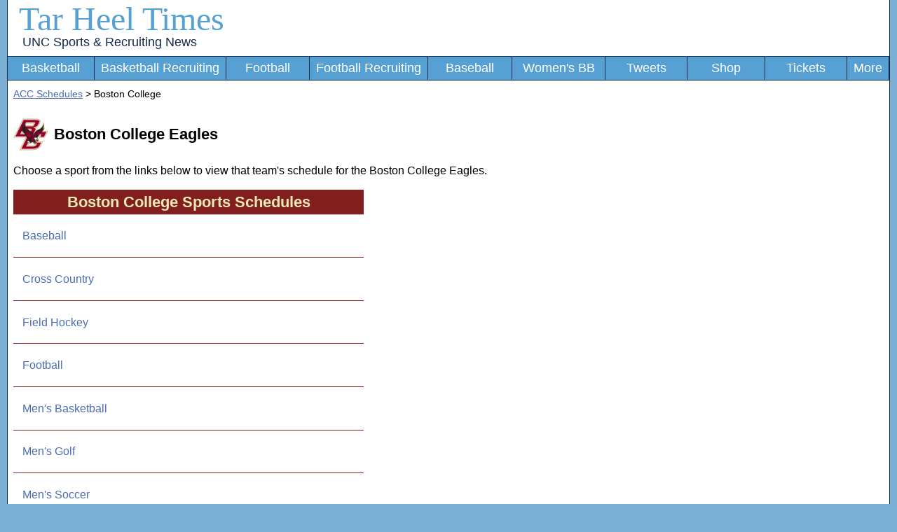

--- FILE ---
content_type: text/html; charset=utf-8
request_url: https://www.tarheeltimes.com/acc-schedules/boston-college/
body_size: 3461
content:

<!DOCTYPE html><html>
<head>
<!-- Global site tag (gtag.js) - Google Analytics -->
<script async src="https://www.googletagmanager.com/gtag/js?id=UA-2459023-1"></script>
<script>
window.dataLayer = window.dataLayer || [];
function gtag(){dataLayer.push(arguments);}
gtag('js', new Date());
gtag('config', 'UA-2459023-1');
</script>
<title>
	Boston College Eagles Sports Schedules
</title><link rel="alternate" type="application/rss+xml" title="Posts on &#39;Tar Heel Times&#39; (RSS 2.0)" href="../../rss/rss.xml" /><meta http-equiv="X-UA-Compatible" content="IE=edge,chrome=1" /><meta name="viewport" content="width=device-width, initial-scale=1.0" /><link rel="preconnect" href="https://a.pub.network/" crossorigin="" /><link rel="preconnect" href="https://b.pub.network/" crossorigin="" /><link rel="preconnect" href="https://c.pub.network/" crossorigin="" /><link rel="preconnect" href="https://d.pub.network/" crossorigin="" /><link rel="preconnect" href="https://btloader.com/" crossorigin="" /><link rel="preconnect" href="https://api.btloader.com/" crossorigin="" /><link rel="preconnect" href="https://cdn.confiant-integrations.net" crossorigin="" /><link rel="stylesheet" href="https://a.pub.network/tarheeltimes-com/cls.css" /><script data-cfasync="false" type="text/javascript">
var freestar = freestar || {};
freestar.queue = freestar.queue || [];
freestar.config = freestar.config || {};
freestar.config.disabledProducts = {
    pushdown: true,
    dynamicAds: true,
    sideWall: true,
    pageGrabber: true,
    googleInterstitial: true,
    iai: true
};
freestar.config.enabled_slots = [];
freestar.initCallback = function () { (freestar.config.enabled_slots.length === 0) ? freestar.initCallbackCalled = false : freestar.newAdSlots(freestar.config.enabled_slots) }
</script>

<script src="https://a.pub.network/tarheeltimes-com/pubfig.min.js" data-cfasync="false" async></script>

<link rel="stylesheet" href="../../stylesheet.css?v=08082025" /><link rel="icon" type="image/png" sizes="192x192" href="../../favicon.png" /><link rel="apple-touch-icon" href="../../favicon.png" /><meta name="description" content="Boston College Eagles baseball, cross country, field hockey, football, men&#39;s basketball, men&#39;s golf, men&#39;s soccer, men&#39;s tennis, softball, swimming &amp; diving, women&#39;s basketball, women&#39;s golf, women&#39;s lacrosse, women&#39;s soccer, women&#39;s tennis, and women&#39;s volleyball schedules." /></head><body><form name="aspnetForm" method="post" action="./?team=boston-college" id="aspnetForm">
<div>
<input type="hidden" name="__VIEWSTATE" id="__VIEWSTATE" value="/wEPDwUJNTE1ODg2MzY4ZBgBBSVjdGwwMCRDb250ZW50UGxhY2VIb2xkZXIxJGdyZFNjaGVkdWxlD2dkjeAHWFsXWEEtw7hka5LPUxxUcRQ=" />
</div>

<div>

	<input type="hidden" name="__VIEWSTATEGENERATOR" id="__VIEWSTATEGENERATOR" value="7608D11A" />
</div><div class="columnsContainer"><header class="HeaderDiv">
<div style="max-width:1258px;">
<div class="site-title">
<a class="SiteTitle" href="../../">Tar Heel Times</a>
<br><a class="TagLine" href="../../">UNC Sports &amp; Recruiting News</a>
</div>
<a class="menu-link" href="#" onclick="toggleNav(); return false;">Menu</a>
<nav id="navigation">
<ul id="navigation_list" role="navigation">

<li><a href="../../uncbasketball.aspx">Basketball</a></li>
<li><a href="../../uncbasketballrecruiting.aspx">Basketball Recruiting</a></li>
<li><a href="../../uncfootball.aspx">Football</a></li>
<li><a href="../../uncfootballrecruiting.aspx">Football Recruiting</a></li>
<li><a href="../../uncbaseball.aspx">Baseball</a></li>
<li><a href="../../uncwomensbasketball.aspx">Women's BB</a></li>
<li><a href="../../twitter-favorites.aspx">Tweets</a></li>
<li><a href="https://fanatics.ncw6.net/yMyNG" rel="nofollow" title="UNC Apparel from Fanatics">Shop</a></li>
<li><a href="https://vivid-seats.pxf.io/oeLBVg" rel="nofollow" title="UNC Sports Tickets">Tickets</a></li>
<li><a href="../../sitemap.aspx">More</a></li>
</ul>
</nav>

<div style="clear:both; margin-bottom:.5em;"></div>
</div></header><main class="BodyDiv">
<style type="text/css">
@media screen and (min-width:62em)
{
.leftColumnBody{width:50%;padding-right:1em;float:left;}
.rightColumnBody{float:right;width:50%;}

.leftColumn{width: 80%;padding-right:1em;float:left;}
.rightColumn{float:right;width:20%;}
}

#Atlantic {padding: 0; margin: 0em;}
#Atlantic_list {list-style: none; margin: 0; padding: 0; width: 100%; display: block; }
#Atlantic_list li {display: block; font-weight: bold; text-align: center; background-color:#13294b; color:white; line-height:35px; font-size:1.4em; border-bottom:solid 1px silver;}
#Atlantic li img {height:50px; width:50px; float:left; vertical-align:middle; margin-right:1em;}
#Atlantic li a {display:block; background-color:white; padding: 0.8em; font-size: medium; text-decoration: none; font-weight: normal; text-align: left; border: 0;}
#Atlantic li a:hover {background-color: #eee; }
#Coastal {padding: 0; margin: 0em;}
#Coastal_list {list-style: none; margin: 0; padding: 0; width: 100%; display: block; }
#Coastal_list li {display: block; font-weight: bold; text-align: center; background-color:#13294b; color:white; line-height:35px; font-size:1.4em; border-bottom:solid 1px silver;}
#Coastal li img {height:50px; width:50px; float:left; vertical-align:middle; margin-right:1em;}
#Coastal li a {display:block; background-color:white; padding: 0.8em; font-size: medium; text-decoration: none; font-weight: normal; text-align: left; border: 0;}
#Coastal li a:hover {background-color: #eee; }
#TeamSports {padding: 0; margin: 0em;}
#TeamSports_list {list-style: none; margin: 0; padding: 0; width: 100%; max-width:500px; display: block; }
#TeamSports_list li {display: block; font-weight: bold; text-align: center; background-color:#eeeeee; line-height:35px; font-size:1.4em; border-bottom:solid 1px silver;}
#TeamSports li img {height:50px; width:50px; float:left; vertical-align:middle; margin-right:1em;}
#TeamSports li a {display:block; background-color:white; padding: 0.8em; font-size: medium; text-decoration: none; font-weight: normal; text-align: left; border: 0;}
#TeamSports li a:hover {background-color: #eee; }
.ArticleContent {display:none;}
#BreadCrumb {margin-bottom:1.5em; width:100%; font-size:.9em; }
.TeamLogo {width:50px; height:50px; float:left; margin-right:.5em;}
.H1Div {height:50px; display: table-cell; vertical-align:middle;}
.SmallNote{font-size:.85em;color:#333;}
</style>
<div class="leftColumn" style="min-height:800px;">

<div>
	
<div id="BreadCrumb"><a href="/acc-schedules.aspx">ACC Schedules</a> > Boston College</div>
<img src="/acc-schedules/images/boston-college.png" class="TeamLogo" alt="Boston College Eagles Logo"> <div class ="H1Div"><h1>Boston College Eagles</h1></div>
<p>Choose a sport from the links below to view that team's schedule for the Boston College Eagles.</p>
<nav id="TeamSports">
<ul id="TeamSports_list" role="navigation">
<li style="background-color:#821E1E;color:#EEE8B7;">Boston College Sports Schedules</li>
<li style="border-bottom:1px solid #821E1E;"><a href="/acc-schedules/boston-college/baseball/2026/">Baseball</a></li><li style="border-bottom:1px solid #821E1E;"><a href="/acc-schedules/boston-college/cross-country/2025/">Cross Country</a></li><li style="border-bottom:1px solid #821E1E;"><a href="/acc-schedules/boston-college/field-hockey/2025/">Field Hockey</a></li><li style="border-bottom:1px solid #821E1E;"><a href="/acc-schedules/boston-college/football/2025/">Football</a></li><li style="border-bottom:1px solid #821E1E;"><a href="/acc-schedules/boston-college/mens-basketball/2025/">Men's Basketball</a></li><li style="border-bottom:1px solid #821E1E;"><a href="/acc-schedules/boston-college/mens-golf/2025/">Men's Golf</a></li><li style="border-bottom:1px solid #821E1E;"><a href="/acc-schedules/boston-college/mens-soccer/2025/">Men's Soccer</a></li><li style="border-bottom:1px solid #821E1E;"><a href="/acc-schedules/boston-college/mens-tennis/2025/">Men's Tennis</a></li><li style="border-bottom:1px solid #821E1E;"><a href="/acc-schedules/boston-college/softball/2026/">Softball</a></li><li style="border-bottom:1px solid #821E1E;"><a href="/acc-schedules/boston-college/swimming-diving/2025/">Swimming & Diving</a></li><li style="border-bottom:1px solid #821E1E;"><a href="/acc-schedules/boston-college/womens-basketball/2025/">Women's Basketball</a></li><li style="border-bottom:1px solid #821E1E;"><a href="/acc-schedules/boston-college/womens-golf/2025/">Women's Golf</a></li><li style="border-bottom:1px solid #821E1E;"><a href="/acc-schedules/boston-college/womens-lacrosse/2026/">Women's Lacrosse</a></li><li style="border-bottom:1px solid #821E1E;"><a href="/acc-schedules/boston-college/womens-soccer/2025/">Women's Soccer</a></li><li style="border-bottom:1px solid #821E1E;"><a href="/acc-schedules/boston-college/womens-tennis/2025/">Women's Tennis</a></li><li style="border-bottom:1px solid #821E1E;"><a href="/acc-schedules/boston-college/womens-volleyball/2025/">Women's Volleyball</a></li>
</ul>
</nav>

</div>

<br>
</div>
<div class="rightColumn">
<div id="ctl00_ContentPlaceHolder1_divSidebar" style="padding:1em;">
</div>
</div>
<br>
</main>
<div style="clear:both;"></div>
<footer class="FooterDiv"><button id="pmLink">Privacy Manager</button><br />&copy; 2005-2025 <a class="FooterDiv" href="../../">Tar Heel Times</a> | <a id="ctl00_Footer_lnkNewsletter" class="FooterDiv" href="https://newsletter.tarheeltimes.com/">Newsletter</a> | <a class="FooterDiv" href="../../contact.aspx">Contact</a> | <a class="FooterDiv" href="../../privacy.aspx">Privacy Policy</a> | <a class="FooterDiv" href="../../sitemap.aspx">Site Map</a> | <a class="FooterDiv" href="../../rss/">RSS</a> | <a class="FooterDiv" href="../../did-unc-win.aspx">Did UNC Win?</a><p>Tar Heel Times is an unofficial resource for UNC fans and is not affiliated with the University of North Carolina</footer>
<div id="tarheeltimes_stn_player"></div></div></form>
<script>
var originalNavClasses;
function toggleNav() {
var elem = document.getElementById('navigation_list');
var classes = elem.className;
if (originalNavClasses === undefined) {
originalNavClasses = classes;
}
elem.className = /expanded/.test(classes) ? originalNavClasses : originalNavClasses + ' expanded';
}
</script></body></html>